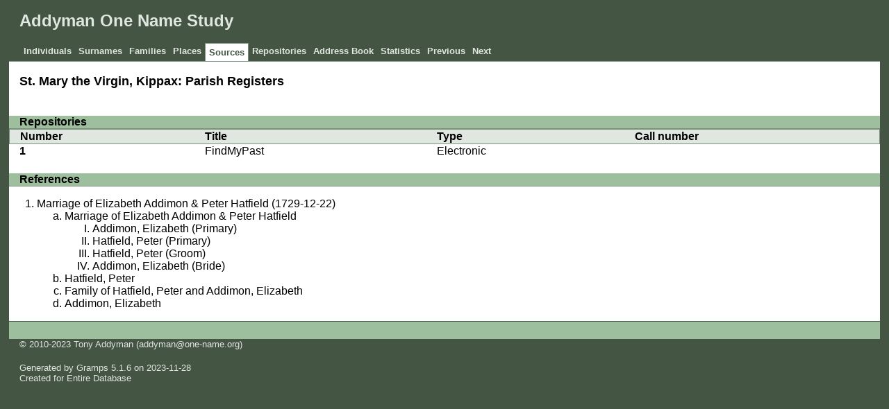

--- FILE ---
content_type: text/html
request_url: https://ons-addyman.homeip.net/src/9/d/d68a42b579c44b83861bd115ad9.html
body_size: 1439
content:
<!DOCTYPE html>
<html xml:lang="en-GB" lang="en-GB" xmlns="http://www.w3.org/1999/xhtml">
<head lang="en-GB">
	<title>Addyman One Name Study - Sources - St. Mary the Virgin, Kippax: Parish Registers</title>
	<meta charset="UTF-8" />
	<meta name ="viewport" content="width=device-width; height=device-height; initial-scale=1.0; minimum-scale=0.5; maximum-scale=10.0; user-scalable=yes" />
	<meta name ="apple-mobile-web-app-capable" content="yes" />
	<meta name="generator" content="Gramps 5.1.6 http://gramps-project.org/" />
	<meta name="author" content="" />
	<link href="../../../images/favicon2.ico" rel="shortcut icon" type="image/x-icon" />
	<link href="../../../css/narrative-print.css" media="print" rel="stylesheet" type="text/css" />
	<link href="../../../css/narrative-screen.css" media="screen" rel="stylesheet" type="text/css" />
	<script>function navFunction() { var x = document.getElementById("dropmenu"); if (x.className === "nav") { x.className += " responsive"; } else { x.className = "nav"; } }</script>
</head>
<body>
	<div id="outerwrapper">
		<div id="header">
			<a href="javascript:void(0);" class="navIcon" onclick="navFunction()">&#8801;</a>
			<h1 id="SiteTitle">Addyman One Name Study</h1>
		</div>
		<div class="wrappernav" id="nav" role="navigation">
			<div class="container">
				<ul class="nav" id="dropmenu">
					<li><a href="../../../individuals.html" title="Individuals">Individuals</a></li>
					<li><a href="../../../index.html" title="Surnames">Surnames</a></li>
					<li><a href="../../../families.html" title="Families">Families</a></li>
					<li><a href="../../../places.html" title="Places">Places</a></li>
					<li class = "CurrentSection"><a href="../../../sources.html" title="Sources">Sources</a></li>
					<li><a href="../../../repositories.html" title="Repositories">Repositories</a></li>
					<li><a href="../../../addressbook.html" title="Address Book">Address Book</a></li>
					<li><a href="../../../statistics.html" title="Statistics">Statistics</a></li>
					<li><a onclick="history.go(-1);">Previous</a></li>
					<li><a onclick="history.go(+1);">Next</a></li>
				</ul>
			</div>
		</div>
		<div class="content" id="SourceDetail">
			<h3>St. Mary the Virgin, Kippax: Parish Registers</h3>
			<table class="infolist source">
				<tbody>
				</tbody>
			</table>
			<div class="subsection" id="repositories">
				<h4>Repositories</h4>
				<table class="infolist">
					<thead>
						<tr>
							<th class="ColumnRowLabel">Number</th>
							<th class="ColumnName">Title</th>
							<th class="ColumnName">Type</th>
							<th class="ColumnName">Call number</th>
						</tr>
					</thead>
					<tbody>
						<tr>
							<td class="ColumnRowLabel">1</td>
							<td>
								<a href="../../../repo/2/6/b8e0aa62e374048ca96d42d3462.html" title="FindMyPast">
								FindMyPast
								</a>
							</td>
							<td class="ColumnName">
							Electronic
							</td>
							<td class="ColumnName">
							
							</td>
						</tr>
					</tbody>
				</table>
			</div>
			<div class="subsection" id="references">
				<h4>References</h4>
				<ol class="Col1" role="Volume-n-Page" type=1>
					<li>
					Marriage of Elizabeth Addimon & Peter Hatfield (1729-12-22)
						<ol class="Col1" role="Volume-n-Page" type=a>
							<li>
							Marriage of Elizabeth Addimon & Peter Hatfield
								<ol class="Col1" role="Volume-n-Page" type=I>
									<li>
										<a href="../../../ppl/b/4/d68a442215a726a8405a58c674b.html">
										Addimon, Elizabeth
										 (Primary) 
										
										</a>
									</li>
									<li>
										<a href="../../../ppl/f/7/d68a46dcd9659c4c536538c447f.html">
										Hatfield, Peter
										 (Primary) 
										
										</a>
									</li>
									<li>
										<a href="../../../ppl/f/7/d68a46dcd9659c4c536538c447f.html">
										Hatfield, Peter
										 (Groom) 
										
										</a>
									</li>
									<li>
										<a href="../../../ppl/b/4/d68a442215a726a8405a58c674b.html">
										Addimon, Elizabeth
										 (Bride) 
										
										</a>
									</li>
								</ol>
							</li>
							<li>
								<a href="../../../ppl/f/7/d68a46dcd9659c4c536538c447f.html">
								Hatfield, Peter
								
								
								</a>
							</li>
							<li>
								<a href="../../../fam/0/b/d68a46d66a349935efed3a51cb0.html">
								Family of Hatfield, Peter and Addimon, Elizabeth
								
								
								</a>
							</li>
							<li>
								<a href="../../../ppl/b/4/d68a442215a726a8405a58c674b.html">
								Addimon, Elizabeth
								
								
								</a>
							</li>
						</ol>
					</li>
				</ol>
			</div>
		</div>
		<div class="fullclear"></div>
		<div id="footer">
			<div id="user_footer">
				<div class="grampsstylednote">
					<p>
					© 2010-2023 Tony Addyman (addyman@one-name.org)
					</p>
				</div>
			</div>
			<p id="createdate">
			Generated by <a href="http://gramps-project.org/">Gramps</a> 5.1.6 on 2023-11-28<br />Created for Entire Database
			</p>
			<p id="copyright">
			
			</p>
		</div>
	</div>
</body>
</html>
